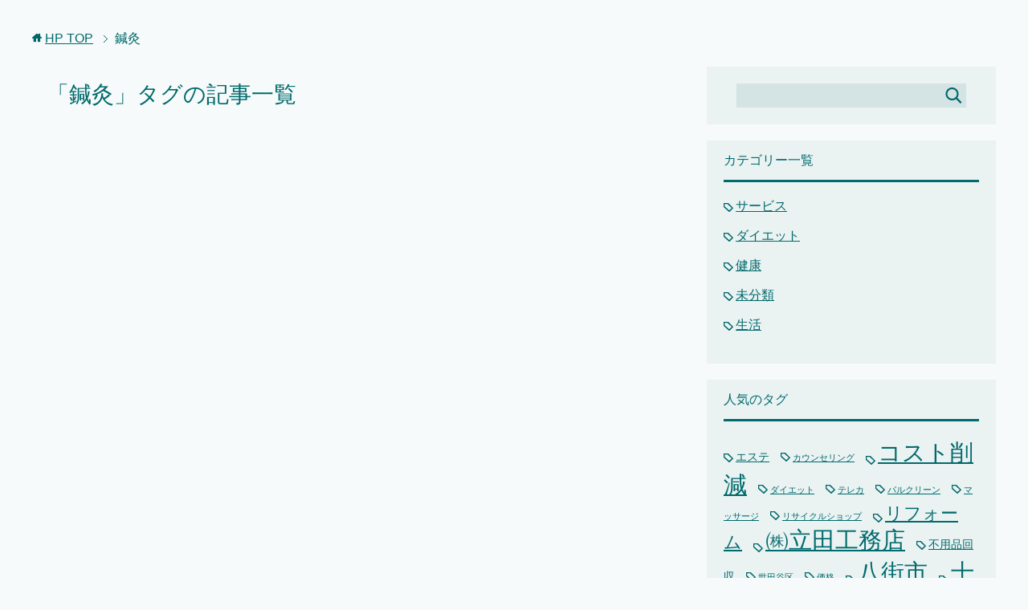

--- FILE ---
content_type: text/html; charset=UTF-8
request_url: http://www.xjr.jp/tag/%E9%8D%BC%E7%81%B8/
body_size: 19270
content:
<!DOCTYPE html>
<html lang="ja" class="col2">
<head prefix="og: http://ogp.me/ns# fb: http://ogp.me/ns/fb#">

<title>「鍼灸」タグの記事一覧</title>
<meta charset="UTF-8">
<meta http-equiv="X-UA-Compatible" content="IE=edge">
<meta name="viewport" content="width=device-width, initial-scale=1.0">
<meta name="keywords" content="鍼灸">
<meta name="description" content="「鍼灸」の記事一覧">

<!-- All in One SEO Pack 2.3.12.5 by Michael Torbert of Semper Fi Web Design[-1,-1] -->
<meta name="robots" content="noindex,follow" />

<link rel="canonical" href="http://www.xjr.jp" />
<!-- /all in one seo pack -->
<link rel='dns-prefetch' href='//s.w.org' />
<link rel="alternate" type="application/rss+xml" title="HP &raquo; フィード" href="http://www.xjr.jp/feed/" />
<link rel="alternate" type="application/rss+xml" title="HP &raquo; コメントフィード" href="http://www.xjr.jp/comments/feed/" />
<link rel="alternate" type="application/rss+xml" title="HP &raquo; 鍼灸 タグのフィード" href="http://www.xjr.jp/tag/%e9%8d%bc%e7%81%b8/feed/" />
		<script type="text/javascript">
			window._wpemojiSettings = {"baseUrl":"https:\/\/s.w.org\/images\/core\/emoji\/13.0.0\/72x72\/","ext":".png","svgUrl":"https:\/\/s.w.org\/images\/core\/emoji\/13.0.0\/svg\/","svgExt":".svg","source":{"concatemoji":"http:\/\/www.xjr.jp\/wp\/wp-includes\/js\/wp-emoji-release.min.js?ver=5.5.17"}};
			!function(e,a,t){var n,r,o,i=a.createElement("canvas"),p=i.getContext&&i.getContext("2d");function s(e,t){var a=String.fromCharCode;p.clearRect(0,0,i.width,i.height),p.fillText(a.apply(this,e),0,0);e=i.toDataURL();return p.clearRect(0,0,i.width,i.height),p.fillText(a.apply(this,t),0,0),e===i.toDataURL()}function c(e){var t=a.createElement("script");t.src=e,t.defer=t.type="text/javascript",a.getElementsByTagName("head")[0].appendChild(t)}for(o=Array("flag","emoji"),t.supports={everything:!0,everythingExceptFlag:!0},r=0;r<o.length;r++)t.supports[o[r]]=function(e){if(!p||!p.fillText)return!1;switch(p.textBaseline="top",p.font="600 32px Arial",e){case"flag":return s([127987,65039,8205,9895,65039],[127987,65039,8203,9895,65039])?!1:!s([55356,56826,55356,56819],[55356,56826,8203,55356,56819])&&!s([55356,57332,56128,56423,56128,56418,56128,56421,56128,56430,56128,56423,56128,56447],[55356,57332,8203,56128,56423,8203,56128,56418,8203,56128,56421,8203,56128,56430,8203,56128,56423,8203,56128,56447]);case"emoji":return!s([55357,56424,8205,55356,57212],[55357,56424,8203,55356,57212])}return!1}(o[r]),t.supports.everything=t.supports.everything&&t.supports[o[r]],"flag"!==o[r]&&(t.supports.everythingExceptFlag=t.supports.everythingExceptFlag&&t.supports[o[r]]);t.supports.everythingExceptFlag=t.supports.everythingExceptFlag&&!t.supports.flag,t.DOMReady=!1,t.readyCallback=function(){t.DOMReady=!0},t.supports.everything||(n=function(){t.readyCallback()},a.addEventListener?(a.addEventListener("DOMContentLoaded",n,!1),e.addEventListener("load",n,!1)):(e.attachEvent("onload",n),a.attachEvent("onreadystatechange",function(){"complete"===a.readyState&&t.readyCallback()})),(n=t.source||{}).concatemoji?c(n.concatemoji):n.wpemoji&&n.twemoji&&(c(n.twemoji),c(n.wpemoji)))}(window,document,window._wpemojiSettings);
		</script>
		<style type="text/css">
img.wp-smiley,
img.emoji {
	display: inline !important;
	border: none !important;
	box-shadow: none !important;
	height: 1em !important;
	width: 1em !important;
	margin: 0 .07em !important;
	vertical-align: -0.1em !important;
	background: none !important;
	padding: 0 !important;
}
</style>
	<link rel='stylesheet' id='wp-block-library-css'  href='http://www.xjr.jp/wp/wp-includes/css/dist/block-library/style.min.css?ver=5.5.17' type='text/css' media='all' />
<link rel='stylesheet' id='keni_base-css'  href='http://www.xjr.jp/wp/wp-content/themes/keni70_wp_cool_green_201705241602/base.css?ver=5.5.17' type='text/css' media='all' />
<link rel='stylesheet' id='keni_rwd-css'  href='http://www.xjr.jp/wp/wp-content/themes/keni70_wp_cool_green_201705241602/rwd.css?ver=5.5.17' type='text/css' media='all' />
<script type='text/javascript' src='http://www.xjr.jp/wp/wp-includes/js/jquery/jquery.js?ver=1.12.4-wp' id='jquery-core-js'></script>
<link rel="https://api.w.org/" href="http://www.xjr.jp/wp-json/" /><link rel="alternate" type="application/json" href="http://www.xjr.jp/wp-json/wp/v2/tags/147" /><link rel="EditURI" type="application/rsd+xml" title="RSD" href="http://www.xjr.jp/wp/xmlrpc.php?rsd" />
<link rel="wlwmanifest" type="application/wlwmanifest+xml" href="http://www.xjr.jp/wp/wp-includes/wlwmanifest.xml" /> 
<meta name="generator" content="WordPress 5.5.17" />
<link rel="shortcut icon" type="image/x-icon" href="http://www.xjr.jp/wp/wp-content/themes/keni70_wp_cool_green_201705241602/favicon.ico">
<link rel="apple-touch-icon" href="http://www.xjr.jp/wp/wp-content/themes/keni70_wp_cool_green_201705241602/images/apple-touch-icon.png">
<link rel="apple-touch-icon-precomposed" href="http://www.xjr.jp/wp/wp-content/themes/keni70_wp_cool_green_201705241602/images/apple-touch-icon.png">
<link rel="icon" href="http://www.xjr.jp/wp/wp-content/themes/keni70_wp_cool_green_201705241602/images/apple-touch-icon.png">
<!--[if lt IE 9]><script src="http://www.xjr.jp/wp/wp-content/themes/keni70_wp_cool_green_201705241602/js/html5.js"></script><![endif]-->

<!-- Google Analytics --> 
<script>
  (function(i,s,o,g,r,a,m){i['GoogleAnalyticsObject']=r;i[r]=i[r]||function(){
  (i[r].q=i[r].q||[]).push(arguments)},i[r].l=1*new Date();a=s.createElement(o),
  m=s.getElementsByTagName(o)[0];a.async=1;a.src=g;m.parentNode.insertBefore(a,m)
  })(window,document,'script','https://www.google-analytics.com/analytics.js','ga');

  ga('create', 'UA-99836692-1', 'auto');
  ga('send', 'pageview');

</script>
<!-- Google Analytics end -->
</head>
	<body class="archive tag tag-147 no-gn">
	
	<div class="container">
		<!--<header id="top" class="site-header ">-->	
		<!--<div class="site-header-in">
			<div class="site-header-conts">
				<p class="site-title"><a href="http://www.xjr.jp">HP</a></p>
			</div>
		</div>-->
	</header>
<!--▲サイトヘッダー-->

<div class="main-body">
<div class="main-body-in">

<!--▼パン屑ナビ-->
<nav class="breadcrumbs">
<ol class="breadcrumbs-in" itemscope itemtype="http://schema.org/BreadcrumbList">
<li class="bcl-first" itemprop="itemListElement" itemscope itemtype="http://schema.org/ListItem">
	<a itemprop="item" href="http://www.xjr.jp"><span itemprop="name">HP</span> TOP</a>
	<meta itemprop="position" content="1" />
</li>
<li class="bcl-last">鍼灸</li>
</ol>
</nav>
<!--▲パン屑ナビ-->

	<!--▼メインコンテンツ-->
	<main>
	<div class="main-conts">

		<h1 class="archive-title">「鍼灸」タグの記事一覧</h1>


		
	</div><!--main-conts-->
	</main>
	<!--▲メインコンテンツ-->

	<!--▼サブコンテンツ-->
	<aside class="sub-conts sidebar">
		<section id="search-2" class="section-wrap widget-conts widget_search"><div class="section-in"><form method="get" id="searchform" action="http://www.xjr.jp/">
	<div class="search-box">
		<input class="search" type="text" value="" name="s" id="s"><button id="searchsubmit" class="btn-search"><img alt="検索" width="32" height="20" src="http://www.xjr.jp/wp/wp-content/themes/keni70_wp_cool_green_201705241602/images/icon/icon-btn-search.png"></button>
	</div>
</form></div></section><section id="categories-2" class="section-wrap widget-conts widget_categories"><div class="section-in"><h3 class="section-title">カテゴリー一覧</h3>
			<ul>
					<li class="cat-item cat-item-3"><a href="http://www.xjr.jp/category/service/">サービス</a>
</li>
	<li class="cat-item cat-item-7"><a href="http://www.xjr.jp/category/diet/">ダイエット</a>
</li>
	<li class="cat-item cat-item-6"><a href="http://www.xjr.jp/category/health/">健康</a>
</li>
	<li class="cat-item cat-item-1"><a href="http://www.xjr.jp/category/%e6%9c%aa%e5%88%86%e9%a1%9e/">未分類</a>
</li>
	<li class="cat-item cat-item-2"><a href="http://www.xjr.jp/category/life/">生活</a>
</li>
			</ul>

			</div></section><section id="tag_cloud-3" class="section-wrap widget-conts widget_tag_cloud"><div class="section-in"><h3 class="section-title">人気のタグ</h3><div class="tagcloud"><a href="http://www.xjr.jp/tag/%e3%82%a8%e3%82%b9%e3%83%86/" class="tag-cloud-link tag-link-13 tag-link-position-1" style="font-size: 10.7096774194pt;" aria-label="エステ (2個の項目)">エステ</a>
<a href="http://www.xjr.jp/tag/%e3%82%ab%e3%82%a6%e3%83%b3%e3%82%bb%e3%83%aa%e3%83%b3%e3%82%b0/" class="tag-cloud-link tag-link-138 tag-link-position-2" style="font-size: 8pt;" aria-label="カウンセリング (1個の項目)">カウンセリング</a>
<a href="http://www.xjr.jp/tag/%e3%82%b3%e3%82%b9%e3%83%88%e5%89%8a%e6%b8%9b/" class="tag-cloud-link tag-link-899 tag-link-position-3" style="font-size: 21.5483870968pt;" aria-label="コスト削減 (15個の項目)">コスト削減</a>
<a href="http://www.xjr.jp/tag/%e3%83%80%e3%82%a4%e3%82%a8%e3%83%83%e3%83%88/" class="tag-cloud-link tag-link-150 tag-link-position-4" style="font-size: 8pt;" aria-label="ダイエット (1個の項目)">ダイエット</a>
<a href="http://www.xjr.jp/tag/%e3%83%86%e3%83%ac%e3%82%ab/" class="tag-cloud-link tag-link-133 tag-link-position-5" style="font-size: 8pt;" aria-label="テレカ (1個の項目)">テレカ</a>
<a href="http://www.xjr.jp/tag/%e3%83%91%e3%83%ab%e3%82%af%e3%83%aa%e3%83%bc%e3%83%b3/" class="tag-cloud-link tag-link-186 tag-link-position-6" style="font-size: 8pt;" aria-label="パルクリーン (1個の項目)">パルクリーン</a>
<a href="http://www.xjr.jp/tag/%e3%83%9e%e3%83%83%e3%82%b5%e3%83%bc%e3%82%b8/" class="tag-cloud-link tag-link-104 tag-link-position-7" style="font-size: 8pt;" aria-label="マッサージ (1個の項目)">マッサージ</a>
<a href="http://www.xjr.jp/tag/%e3%83%aa%e3%82%b5%e3%82%a4%e3%82%af%e3%83%ab%e3%82%b7%e3%83%a7%e3%83%83%e3%83%97/" class="tag-cloud-link tag-link-132 tag-link-position-8" style="font-size: 8pt;" aria-label="リサイクルショップ (1個の項目)">リサイクルショップ</a>
<a href="http://www.xjr.jp/tag/%e3%83%aa%e3%83%95%e3%82%a9%e3%83%bc%e3%83%a0/" class="tag-cloud-link tag-link-71 tag-link-position-9" style="font-size: 16.2795698925pt;" aria-label="リフォーム (6個の項目)">リフォーム</a>
<a href="http://www.xjr.jp/tag/%e3%88%b1%e7%ab%8b%e7%94%b0%e5%b7%a5%e5%8b%99%e5%ba%97/" class="tag-cloud-link tag-link-784 tag-link-position-10" style="font-size: 21.5483870968pt;" aria-label="㈱立田工務店 (15個の項目)">㈱立田工務店</a>
<a href="http://www.xjr.jp/tag/%e4%b8%8d%e7%94%a8%e5%93%81%e5%9b%9e%e5%8f%8e/" class="tag-cloud-link tag-link-183 tag-link-position-11" style="font-size: 10.7096774194pt;" aria-label="不用品回収 (2個の項目)">不用品回収</a>
<a href="http://www.xjr.jp/tag/%e4%b8%96%e7%94%b0%e8%b0%b7%e5%8c%ba/" class="tag-cloud-link tag-link-162 tag-link-position-12" style="font-size: 8pt;" aria-label="世田谷区 (1個の項目)">世田谷区</a>
<a href="http://www.xjr.jp/tag/%e4%be%a1%e6%a0%bc/" class="tag-cloud-link tag-link-189 tag-link-position-13" style="font-size: 8pt;" aria-label="価格 (1個の項目)">価格</a>
<a href="http://www.xjr.jp/tag/%e5%85%ab%e8%a1%97%e5%b8%82/" class="tag-cloud-link tag-link-785 tag-link-position-14" style="font-size: 21.5483870968pt;" aria-label="八街市 (15個の項目)">八街市</a>
<a href="http://www.xjr.jp/tag/%e5%8d%81%e5%92%8c%e7%94%b0%e5%b8%82/" class="tag-cloud-link tag-link-904 tag-link-position-15" style="font-size: 21.5483870968pt;" aria-label="十和田市 (15個の項目)">十和田市</a>
<a href="http://www.xjr.jp/tag/%e5%a1%be/" class="tag-cloud-link tag-link-91 tag-link-position-16" style="font-size: 21.5483870968pt;" aria-label="塾 (15個の項目)">塾</a>
<a href="http://www.xjr.jp/tag/%e5%a2%93%e7%9f%b3/" class="tag-cloud-link tag-link-128 tag-link-position-17" style="font-size: 8pt;" aria-label="墓石 (1個の項目)">墓石</a>
<a href="http://www.xjr.jp/tag/%e5%a2%93%e7%9f%b3%e8%b2%a9%e5%a3%b2%e6%a5%ad/" class="tag-cloud-link tag-link-190 tag-link-position-18" style="font-size: 8pt;" aria-label="墓石販売業 (1個の項目)">墓石販売業</a>
<a href="http://www.xjr.jp/tag/%e5%a4%96%e5%a3%81%e5%a1%97%e8%a3%85/" class="tag-cloud-link tag-link-42 tag-link-position-19" style="font-size: 15.2258064516pt;" aria-label="外壁塗装 (5個の項目)">外壁塗装</a>
<a href="http://www.xjr.jp/tag/%e5%af%be%e7%ad%96/" class="tag-cloud-link tag-link-120 tag-link-position-20" style="font-size: 8pt;" aria-label="対策 (1個の項目)">対策</a>
<a href="http://www.xjr.jp/tag/%e5%b1%8b%e6%a0%b9%e5%a1%97%e8%a3%85/" class="tag-cloud-link tag-link-53 tag-link-position-21" style="font-size: 8pt;" aria-label="屋根塗装 (1個の項目)">屋根塗装</a>
<a href="http://www.xjr.jp/tag/%e5%bb%ba%e7%af%89%e4%bc%9a%e7%a4%be/" class="tag-cloud-link tag-link-960 tag-link-position-22" style="font-size: 8pt;" aria-label="建築会社 (1個の項目)">建築会社</a>
<a href="http://www.xjr.jp/tag/%e5%bd%ab%e5%88%bb/" class="tag-cloud-link tag-link-191 tag-link-position-23" style="font-size: 8pt;" aria-label="彫刻 (1個の項目)">彫刻</a>
<a href="http://www.xjr.jp/tag/%e6%84%9b%e7%9f%a5%e7%9c%8c/" class="tag-cloud-link tag-link-187 tag-link-position-24" style="font-size: 8pt;" aria-label="愛知県 (1個の項目)">愛知県</a>
<a href="http://www.xjr.jp/tag/%e6%95%b4%e4%bd%93/" class="tag-cloud-link tag-link-36 tag-link-position-25" style="font-size: 12.5161290323pt;" aria-label="整体 (3個の項目)">整体</a>
<a href="http://www.xjr.jp/tag/%e6%96%b0%e7%af%89/" class="tag-cloud-link tag-link-592 tag-link-position-26" style="font-size: 21.5483870968pt;" aria-label="新築 (15個の項目)">新築</a>
<a href="http://www.xjr.jp/tag/%e6%a3%ae%e7%94%b0%e7%89%a7%e5%a0%b4/" class="tag-cloud-link tag-link-469 tag-link-position-27" style="font-size: 21.5483870968pt;" aria-label="森田牧場 (15個の項目)">森田牧場</a>
<a href="http://www.xjr.jp/tag/%e6%a5%ad%e8%80%85/" class="tag-cloud-link tag-link-116 tag-link-position-28" style="font-size: 8pt;" aria-label="業者 (1個の項目)">業者</a>
<a href="http://www.xjr.jp/tag/%e6%a8%aa%e6%b5%9c%e5%b8%82/" class="tag-cloud-link tag-link-77 tag-link-position-29" style="font-size: 8pt;" aria-label="横浜市 (1個の項目)">横浜市</a>
<a href="http://www.xjr.jp/tag/%e6%b0%b4%e5%9b%9e%e3%82%8a/" class="tag-cloud-link tag-link-206 tag-link-position-30" style="font-size: 10.7096774194pt;" aria-label="水回り (2個の項目)">水回り</a>
<a href="http://www.xjr.jp/tag/%e7%89%9b%e4%b9%b3/" class="tag-cloud-link tag-link-470 tag-link-position-31" style="font-size: 21.5483870968pt;" aria-label="牛乳 (15個の項目)">牛乳</a>
<a href="http://www.xjr.jp/tag/%e7%b2%97%e5%a4%a7%e3%82%b4%e3%83%9f%e5%87%a6%e5%88%86/" class="tag-cloud-link tag-link-184 tag-link-position-32" style="font-size: 8pt;" aria-label="粗大ゴミ処分 (1個の項目)">粗大ゴミ処分</a>
<a href="http://www.xjr.jp/tag/%e7%be%8e%e5%ae%b9%e9%99%a2/" class="tag-cloud-link tag-link-599 tag-link-position-33" style="font-size: 10.7096774194pt;" aria-label="美容院 (2個の項目)">美容院</a>
<a href="http://www.xjr.jp/tag/%e8%8c%a8%e5%9f%8e/" class="tag-cloud-link tag-link-123 tag-link-position-34" style="font-size: 8pt;" aria-label="茨城 (1個の項目)">茨城</a>
<a href="http://www.xjr.jp/tag/%e8%91%ac%e5%84%80/" class="tag-cloud-link tag-link-295 tag-link-position-35" style="font-size: 10.7096774194pt;" aria-label="葬儀 (2個の項目)">葬儀</a>
<a href="http://www.xjr.jp/tag/%e8%a6%8b%e7%a9%8d%e3%82%8a/" class="tag-cloud-link tag-link-188 tag-link-position-36" style="font-size: 10.7096774194pt;" aria-label="見積り (2個の項目)">見積り</a>
<a href="http://www.xjr.jp/tag/%e8%a8%ad%e5%82%99/" class="tag-cloud-link tag-link-898 tag-link-position-37" style="font-size: 21.5483870968pt;" aria-label="設備 (15個の項目)">設備</a>
<a href="http://www.xjr.jp/tag/%e8%b2%a9%e5%a3%b2/" class="tag-cloud-link tag-link-414 tag-link-position-38" style="font-size: 10.7096774194pt;" aria-label="販売 (2個の項目)">販売</a>
<a href="http://www.xjr.jp/tag/%e8%bb%8a/" class="tag-cloud-link tag-link-59 tag-link-position-39" style="font-size: 8pt;" aria-label="車 (1個の項目)">車</a>
<a href="http://www.xjr.jp/tag/%e8%bb%8a%e6%a4%9c/" class="tag-cloud-link tag-link-124 tag-link-position-40" style="font-size: 8pt;" aria-label="車検 (1個の項目)">車検</a>
<a href="http://www.xjr.jp/tag/%e9%80%9a%e8%b2%a9/" class="tag-cloud-link tag-link-430 tag-link-position-41" style="font-size: 22pt;" aria-label="通販 (16個の項目)">通販</a>
<a href="http://www.xjr.jp/tag/%e9%81%ba%e5%93%81%e6%95%b4%e7%90%86/" class="tag-cloud-link tag-link-185 tag-link-position-42" style="font-size: 10.7096774194pt;" aria-label="遺品整理 (2個の項目)">遺品整理</a>
<a href="http://www.xjr.jp/tag/%e9%8d%b5%e3%83%88%e3%83%a9%e3%83%96%e3%83%ab/" class="tag-cloud-link tag-link-12 tag-link-position-43" style="font-size: 8pt;" aria-label="鍵トラブル (1個の項目)">鍵トラブル</a>
<a href="http://www.xjr.jp/tag/%e9%8d%b5%e4%ba%a4%e6%8f%9b/" class="tag-cloud-link tag-link-11 tag-link-position-44" style="font-size: 8pt;" aria-label="鍵交換 (1個の項目)">鍵交換</a>
<a href="http://www.xjr.jp/tag/%e9%ab%98%e4%be%a1%e8%b2%b7%e5%8f%96/" class="tag-cloud-link tag-link-134 tag-link-position-45" style="font-size: 8pt;" aria-label="高価買取 (1個の項目)">高価買取</a></div>
</div></section>	</aside>
	<!--▲サブコンテンツ-->
	

</div>
</div>

<!--▼サイトフッター-->
<footer class="site-footer">
	<div class="site-footer-in">
	<div class="site-footer-conts">
	</div>
	</div>
	<div class="copyright">
		<p><small>Copyright (C) 2026 HP <span>All Rights Reserved.</span></small></p>
	</div>
</footer>
<!--▲サイトフッター-->


<!--▼ページトップ-->
<p class="page-top"><a href="#top"><img class="over" src="http://www.xjr.jp/wp/wp-content/themes/keni70_wp_cool_green_201705241602/images/common/page-top_off.png" width="80" height="80" alt="ページの先頭へ"></a></p>
<!--▲ページトップ-->

</div><!--container-->

<script type='text/javascript' src='http://www.xjr.jp/wp/wp-content/themes/keni70_wp_cool_green_201705241602/js/socialButton.js?ver=5.5.17' id='my-social-js'></script>
<script type='text/javascript' src='http://www.xjr.jp/wp/wp-content/themes/keni70_wp_cool_green_201705241602/js/utility.js?ver=5.5.17' id='my-utility-js'></script>
<script type='text/javascript' src='http://www.xjr.jp/wp/wp-includes/js/wp-embed.min.js?ver=5.5.17' id='wp-embed-js'></script>
	

</body>
</html>